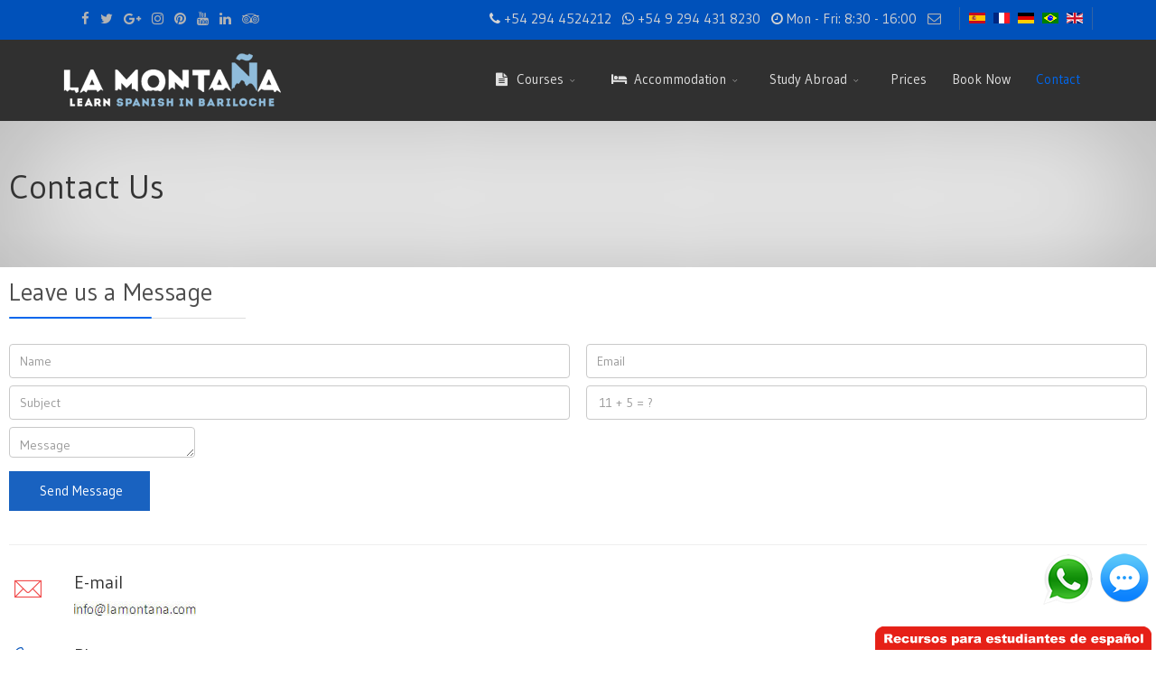

--- FILE ---
content_type: text/html; charset=utf-8
request_url: https://lamontana.com/learn-spanish-bariloche/contact
body_size: 6679
content:
<!DOCTYPE html>
<html xmlns="http://www.w3.org/1999/xhtml" xml:lang="en-gb" lang="en-gb" dir="ltr">
<head>
    <meta http-equiv="X-UA-Compatible" content="IE=edge">
    <meta name="viewport" content="width=device-width, initial-scale=1">
        <base href="https://lamontana.com/learn-spanish-bariloche/contact" />
	<meta http-equiv="content-type" content="text/html; charset=utf-8" />
	<meta name="generator" content="Joomla! - Open Source Content Management" />
	<title>Contact</title>
	<link href="https://lamontana.com/aprender-espanol-bariloche/contacto" rel="alternate" hreflang="es-ES" />
	<link href="https://lamontana.com/cours-espagnol-bariloche/contactez-nous" rel="alternate" hreflang="fr-FR" />
	<link href="https://lamontana.com/spanisch-lernen-bariloche/kontakt" rel="alternate" hreflang="de-DE" />
	<link href="https://lamontana.com/estudar-espanhol-bariloche-argentina/contato" rel="alternate" hreflang="pt-BR" />
	<link href="https://lamontana.com/learn-spanish-bariloche/contact" rel="alternate" hreflang="en-GB" />
	<link href="/templates/flex/images/favicon.ico" rel="shortcut icon" type="image/vnd.microsoft.icon" />
	<link href="https://lamontana.com/learn-spanish-bariloche/component/search/?Itemid=326&amp;format=opensearch" rel="search" title="Search Spanish in Bariloche" type="application/opensearchdescription+xml" />
	<link href="/index.php?option=com_ajax&plugin=arktypography&format=json" rel="stylesheet" type="text/css" />
	<link href="/components/com_sppagebuilder/assets/css/animate.min.css" rel="stylesheet" type="text/css" />
	<link href="/components/com_sppagebuilder/assets/css/sppagebuilder.css" rel="stylesheet" type="text/css" />
	<link href="//fonts.googleapis.com/css?family=Gudea:regular,italic,700&amp;subset=latin-ext" rel="stylesheet" type="text/css" />
	<link href="/templates/flex/css/bootstrap.min.css" rel="stylesheet" type="text/css" />
	<link href="/templates/flex/css/font-awesome.min.css" rel="stylesheet" type="text/css" />
	<link href="/templates/flex/css/legacy.css" rel="stylesheet" type="text/css" />
	<link href="/templates/flex/css/template.css" rel="stylesheet" type="text/css" />
	<link href="/templates/flex/css/presets/preset4.css" rel="stylesheet" type="text/css" class="preset" />
	<link href="/plugins/system/helix3/assets/css/pagebuilder.css" rel="stylesheet" type="text/css" />
	<link href="/templates/flex/css/frontend-edit.css" rel="stylesheet" type="text/css" />
	<link href="https://lamontana.com/media/editors/arkeditor/css/squeezebox.css" rel="stylesheet" type="text/css" />
	<style type="text/css">
body{font-family:Gudea, sans-serif; font-size:15px; font-weight:normal; }h1{font-family:Gudea, sans-serif; font-size:40px; font-weight:700; }h2{font-family:Gudea, sans-serif; font-size:33px; font-weight:normal; }h3{font-family:Gudea, sans-serif; font-size:27px; font-weight:normal; }h4{font-family:Gudea, sans-serif; font-size:23px; font-weight:normal; }h5{font-family:Gudea, sans-serif; font-size:20px; font-weight:normal; }h6{font-family:Gudea, sans-serif; font-size:17px; font-weight:normal; }.sp-megamenu-parent{font-family:Gudea, sans-serif; font-size:15px; font-weight:normal; }div#sp-top2>div>ul>li>i{color:#d4d4d4; font-weight:bold !important}
h2.sppb-pricing-price{font-size:30px !important}
.view-article  section#sp-main-body, .layout-blog section#sp-main-body{padding:50px !important;}#sp-top-bar{ background-color:#0051ba;color:#d4d4d4; }#sp-top-bar a{color:#b3b3b3;}#sp-header{ background-color:#303030;color:#f0f0f0; }#sp-header a{color:#e0e0e0;}#sp-header a:hover{color:#ffffff;}#sp-footer{ background-color:#363839;color:#b0b0b0; }#sp-footer a{color:#d6d6d6;}#sp-footer a:hover{color:#f0f0f0;}
	</style>
	<script src="/media/jui/js/jquery.min.js?90026c5a4a777e9ff2e91283001f62a9" type="text/javascript"></script>
	<script src="/media/jui/js/jquery-noconflict.js?90026c5a4a777e9ff2e91283001f62a9" type="text/javascript"></script>
	<script src="/media/jui/js/jquery-migrate.min.js?90026c5a4a777e9ff2e91283001f62a9" type="text/javascript"></script>
	<script src="/components/com_sppagebuilder/assets/js/sppagebuilder.js" type="text/javascript"></script>
	<script src="/templates/flex/js/bootstrap.min.js" type="text/javascript"></script>
	<script src="/templates/flex/js/jquery.sticky.js" type="text/javascript"></script>
	<script src="/templates/flex/js/modernizr.js" type="text/javascript"></script>
	<script src="/templates/flex/js/SmoothScroll.js" type="text/javascript"></script>
	<script src="/templates/flex/js/matchheight.js" type="text/javascript"></script>
	<script src="/templates/flex/js/jquery.easing.min.js" type="text/javascript"></script>
	<script src="/templates/flex/js/scrolling-nav.js" type="text/javascript"></script>
	<script src="/templates/flex/js/jquery.nav.js" type="text/javascript"></script>
	<script src="/templates/flex/js/vm-cart.js" type="text/javascript"></script>
	<script src="/templates/flex/js/main.js" type="text/javascript"></script>
	<script src="/templates/flex/js/frontend-edit.js" type="text/javascript"></script>
	<script src="https://lamontana.com/media/editors/arkeditor/js/jquery.easing.min.js" type="text/javascript"></script>
	<script src="https://lamontana.com/media/editors/arkeditor/js/squeezebox.min.js" type="text/javascript"></script>
	<script type="text/javascript">
(function()
				{
					if(typeof jQuery == 'undefined')
						return;
					
					jQuery(function($)
					{
						if($.fn.squeezeBox)
						{
							$( 'a.modal' ).squeezeBox({ parse: 'rel' });
				
							$( 'img.modal' ).each( function( i, el )
							{
								$(el).squeezeBox({
									handler: 'image',
									url: $( el ).attr( 'src' )
								});
							})
						}
						else if(typeof(SqueezeBox) !== 'undefined')
						{
							$( 'img.modal' ).each( function( i, el )
							{
								SqueezeBox.assign( el, 
								{
									handler: 'image',
									url: $( el ).attr( 'src' )
								});
							});
						}
						
						function jModalClose() 
						{
							if(typeof(SqueezeBox) == 'object')
								SqueezeBox.close();
							else
								ARK.squeezeBox.close();
						}
					
					});
				})();
	</script>
	<meta content="Contact" property="og:title" />
	<meta content="website" property="og:type"/>
	<meta content="https://lamontana.com/learn-spanish-bariloche/contact" property="og:url" />
	<link href="https://lamontana.com/learn-spanish-bariloche/contact" rel="alternate" hreflang="x-default" />

    <script>
  (function(i,s,o,g,r,a,m){i['GoogleAnalyticsObject']=r;i[r]=i[r]||function(){
  (i[r].q=i[r].q||[]).push(arguments)},i[r].l=1*new Date();a=s.createElement(o),
  m=s.getElementsByTagName(o)[0];a.async=1;a.src=g;m.parentNode.insertBefore(a,m)
  })(window,document,'script','https://www.google-analytics.com/analytics.js','ga');

  ga('create', 'UA-6647581-1', 'auto');
  ga('send', 'pageview');

</script>
</head>
<body class="site com-sppagebuilder view-page no-layout no-task itemid-326 en-gb ltr  sticky-header layout-fluid">
	        <!-- Preloader -->
        <div id="preloader">
            <div id="status"></div>
        </div>  
        <div class="body-innerwrapper">
        <section id="sp-top-bar"><div class="container"><div class="row"><div id="sp-top1" class="col-sm-3 col-md-3"><div class="sp-column "><div class="sp-module "><div class="sp-module-content">

<div class="custom"  >
	<a target="_blank" href="https://www.facebook.com/spanishinbariloche"><i class="fa fa-facebook"></i></a>&nbsp;&nbsp;<a target="_blank" href="https://twitter.com/LaMontanaBRC"><i class="fa fa-twitter"></i></a>&nbsp;&nbsp;<a target="_blank" href="https://g.page/spanishinbariloche?gm"><i class="fa fa-google-plus"></i></a>&nbsp;&nbsp;<a target="_blank" href="https://www.instagram.com/lamontanaspanish"><i class="fa fa-instagram"></i></a>&nbsp;&nbsp;<a target="_blank" href="http://pinterest.com/lamontanabrc/"><i class="fa fa-pinterest"></i></a>&nbsp;&nbsp;<a target="_blank" href="https://www.youtube.com/channel/UCVCfNo0O6F9UaOPcNSkDDFQ"><i class="fa fa-youtube"></i></a>&nbsp;&nbsp;<a target="_blank" href="https://www.linkedin.com/company/2767820"><i class="fa fa-linkedin"></i></a>&nbsp;&nbsp;<a target="_blank" href="https://www.tripadvisor.com.ar/Attraction_Review-g312848-d7023716-Reviews-La_Montana-San_Carlos_de_Bariloche_Province_of_Rio_Negro_Patagonia.html"><i class="fa fa-tripadvisor"></i></a></div>
</div></div></div></div><div id="sp-top2" class="col-sm-9 col-md-9"><div class="sp-column pull-right"><div class="sp-module "><div class="sp-module-content">

<div class="custom"  >
	<i class="fa fa-phone"></i> +54 294 4524212&nbsp;&nbsp;<i class="fa fa-whatsapp"></i> +54 9 294 431 8230&nbsp;&nbsp;<i class="fa fa-clock-o"></i> Mon - Fri: 8:30 - 16:00&nbsp;&nbsp;<a href="mailto:info@lamontana.com"><i class="fa fa-envelope-o"></i></a></div>
</div></div><div class="sp-module "><div class="sp-module-content"><div class="mod-languages">

	<ul class="lang-inline">
						<li class="" dir="ltr">
			<a href="/aprender-espanol-bariloche/contacto">
							
				                <img src="/media/mod_languages/images/es.gif" data-toggle="tooltip" data-placement="bottom" title="Spanish (español)" alt="Spanish (español)" />
                  
						</a>
			</li>
								<li class="" dir="ltr">
			<a href="/cours-espagnol-bariloche/contactez-nous">
							
				                <img src="/media/mod_languages/images/fr.gif" data-toggle="tooltip" data-placement="bottom" title="French (fr-FR)" alt="French (fr-FR)" />
                  
						</a>
			</li>
								<li class="" dir="ltr">
			<a href="/spanisch-lernen-bariloche/kontakt">
							
				                <img src="/media/mod_languages/images/de.gif" data-toggle="tooltip" data-placement="bottom" title="German (Germany-Switzerland-Austria)" alt="German (Germany-Switzerland-Austria)" />
                  
						</a>
			</li>
								<li class="" dir="ltr">
			<a href="/estudar-espanhol-bariloche-argentina/contato">
							
				                <img src="/media/mod_languages/images/pt_br.gif" data-toggle="tooltip" data-placement="bottom" title="Português Brasileiro (pt-BR)" alt="Português Brasileiro (pt-BR)" />
                  
						</a>
			</li>
								<li class="lang-active" dir="ltr">
			<a href="/learn-spanish-bariloche/contact">
							
				                <img src="/media/mod_languages/images/en.gif" data-toggle="tooltip" data-placement="bottom" title="English (UK)" alt="English (UK)" />
                  
						</a>
			</li>
				</ul>

</div>
</div></div></div></div></div></div></section><header id="sp-header" class="flex"><div class="container"><div class="row"><div id="sp-logo" class="col-xs-6 col-sm-3 col-md-3"><div class="sp-column logobckg"><a class="logo" href="/"><h1><img class="sp-default-logo hidden-xs" src="/images/logo.png" alt="Spanish in Bariloche"><img class="sp-retina-logo hidden-xs" src="/images/logo.png" alt="Spanish in Bariloche" width="250" height="74" /><img class="sp-default-logo visible-xs" src="/images/logo_ch.png" alt="Spanish in Bariloche"></h1></a></div></div><div id="sp-menu" class="col-xs-4 col-sm-9 col-md-9"><div class="sp-column flex">			<div class='sp-megamenu-wrapper'>
				<a id="offcanvas-toggler" class="visible-xs visible-sm" href="#"><i class="fa fa-bars"></i></a>
				<ul class="sp-megamenu-parent menu-fade-down-fade-up hidden-xs hidden-sm"><li class="sp-menu-item sp-has-child"><a  href="/learn-spanish-bariloche/courses"  ><i class="fa fa-file-text"></i> Courses</a><div class="sp-dropdown sp-dropdown-main sp-dropdown-mega sp-menu-right" style="width: 720px;"><div class="sp-dropdown-inner"><div class="row"><div class="col-sm-4"><ul class="sp-mega-group"><li class="sp-menu-item sp-has-child separator"><a class="sp-group-title" href="javascript:void(0);"  >Spanish Courses</a><ul class="sp-mega-group-child sp-dropdown-items"><li class="sp-menu-item"><a  href="/learn-spanish-bariloche/courses/spanish-courses/intensive"  >Intensive Spanish</a></li><li class="sp-menu-item"><a  href="/learn-spanish-bariloche/courses/spanish-courses/super-intensive"  >Super Intensive Spanish</a></li><li class="sp-menu-item"><a  href="/learn-spanish-bariloche/courses/spanish-courses/crash-course"  >Spanish Crash Course</a></li><li class="sp-menu-item"><a  href="/learn-spanish-bariloche/courses/spanish-courses/two-to-one"  >Two to one</a></li><li class="sp-menu-item"><a  href="/learn-spanish-bariloche/courses/spanish-courses/one-to-one"  >One to one</a></li><li class="sp-menu-item"><a  href="/learn-spanish-bariloche/courses/spanish-courses/online-courses"  >Online courses</a></li></ul></li></ul></div><div class="col-sm-4"><ul class="sp-mega-group"><li class="sp-menu-item sp-has-child separator"><a class="sp-group-title" href="javascript:void(0);"  >Special courses</a><ul class="sp-mega-group-child sp-dropdown-items"><li class="sp-menu-item"><a  href="/learn-spanish-bariloche/courses/special-courses/exam-preparation"  >Exam preparation </a></li><li class="sp-menu-item"><a  href="/learn-spanish-bariloche/courses/special-courses/medical-spanish"  >Medical Spanish</a></li><li class="sp-menu-item"><a  href="/learn-spanish-bariloche/courses/special-courses/business-spanish"  >Business Spanish</a></li><li class="sp-menu-item"><a  href="/learn-spanish-bariloche/courses/special-courses/cultural-spanish"  >Cultural Spanish</a></li><li class="sp-menu-item"><a  href="/learn-spanish-bariloche/courses/special-courses/multidestination-courses"  >Multidestination courses</a></li><li class="sp-menu-item"><a  href="/learn-spanish-bariloche/courses/special-courses/one-day-special-courses"  >One Day Special Courses</a></li></ul></li></ul></div><div class="col-sm-4"><ul class="sp-mega-group"><li class="sp-menu-item sp-has-child separator"><a class="sp-group-title" href="javascript:void(0);"  >Add ons</a><ul class="sp-mega-group-child sp-dropdown-items"><li class="sp-menu-item"><a  href="/learn-spanish-bariloche/courses/add-ons/spanish-for-families"  >Spanish for Families</a></li><li class="sp-menu-item"><a  href="/learn-spanish-bariloche/courses/add-ons/spanish-and-nature"  >Spanish and Nature</a></li><li class="sp-menu-item"><a  href="/learn-spanish-bariloche/courses/add-ons/spanish-and-ski"  >Spanish and Ski</a></li><li class="sp-menu-item"><a  href="/learn-spanish-bariloche/courses/add-ons/volunteer-programs"  >Volunteer Programs</a></li><li class="sp-menu-item"><a  href="/learn-spanish-bariloche/courses/add-ons/internships"  >Internships</a></li><li class="sp-menu-item"><a  href="/learn-spanish-bariloche/courses/add-ons/university-credits"  >University Credits</a></li></ul></li></ul></div></div></div></div></li><li class="sp-menu-item sp-has-child"><a  href="/learn-spanish-bariloche/accommodation"  ><i class="fa fa-bed"></i> Accommodation</a><div class="sp-dropdown sp-dropdown-main sp-menu-right" style="width: 240px;"><div class="sp-dropdown-inner"><ul class="sp-dropdown-items"><li class="sp-menu-item"><a  href="/learn-spanish-bariloche/accommodation/homestay"  >Homestay</a></li><li class="sp-menu-item"><a  href="/learn-spanish-bariloche/accommodation/hostel"  >Hostel</a></li></ul></div></div></li><li class="sp-menu-item sp-has-child"><a  href="http://lamontana.com/learn-spanish-bariloche/study-abroad/overview"  >Study Abroad</a><div class="sp-dropdown sp-dropdown-main sp-menu-right" style="width: 240px;"><div class="sp-dropdown-inner"><ul class="sp-dropdown-items"><li class="sp-menu-item"><a  href="/learn-spanish-bariloche/study-abroad/overview"  >Overview</a></li><li class="sp-menu-item"><a  href="/learn-spanish-bariloche/study-abroad/description"  >Description</a></li><li class="sp-menu-item"><a  href="/learn-spanish-bariloche/study-abroad/cost-funding"  >Cost &amp; Funding</a></li><li class="sp-menu-item"><a  href="https://docs.google.com/forms/d/e/1FAIpQLSfXFjnwxhHEU4YQFdP-GGV5HxPs9wopAcGRCZD88mNXuZtJ-Q/viewform"  >Apply Now</a></li></ul></div></div></li><li class="sp-menu-item"><a  href="/learn-spanish-bariloche/prices"  >Prices</a></li><li class="sp-menu-item"><a  href="/learn-spanish-bariloche/book-now"  >Book Now</a></li><li class="sp-menu-item current-item active"><a  href="/learn-spanish-bariloche/contact"  >Contact</a></li></ul>			</div>
		</div></div></div></div></header><section id="sp-title"><div class="row"><div id="sp-title" class="col-sm-12 col-md-12"><div class="sp-column "></div></div></div></section><section id="sp-main-body"><div class="row"><div id="sp-component" class="col-sm-12 col-md-12"><div class="sp-column "><div id="system-message-container">
	</div>

<div id="sp-page-builder" class="sp-page-builder  page-70">
		
	<div class="page-content">
		<section  class="sppb-section black-inset-shadow-30" style="padding:30px 10px;background-color:#f5f5f5;"><div class="sppb-container"><div class="sppb-row"><div class="sppb-col-sm-12"><div class="sppb-addon-container " style="" data-sppb-wow-duration="300ms"><div class="sppb-addon sppb-addon-text-block sppb-text-center "><h2 class="sppb-addon-title" style="margin-bottom:15px;font-size:37px;line-height:47px;">Contact Us</h2><div class="sppb-addon-content"></div></div><div class="sppb-empty-space  clearfix" style="margin-bottom:20px;"></div></div></div></div></div></section><section  class="sppb-section " style=""><div class="sppb-container"><div class="sppb-row"><div class="sppb-col-sm-12"><div class="sppb-addon-container " style="padding:10px;"><div class="sppb-addon sppb-addon-text-block sppb-text-left "><h3 class="sppb-addon-title" style="margin-top:0px;margin-bottom:0px;">Leave us a Message</h3><div class="sppb-addon-content"></div></div></div></div></div></div></section><section  class="sppb-section " style=""><div class="sppb-container"><div class="sppb-row"><div class="sppb-col-sm-6"><div class="sppb-addon-container  sppb-wow fadeIn" style="padding:10px;" data-sppb-wow-duration="300ms" data-sppb-wow-delay="250ms"><div class="sppb-addon sppb-addon-ajax-contact flex"><div class="sppb-addon-content"><form class="sppb-ajaxt-contact-form"><div class="sppb-form-group"><input type="text" name="name" class="sppb-form-control input-name" placeholder="Name" required="required"></div><div class="sppb-form-group"><input type="email" name="email" class="sppb-form-control input-email" placeholder="Email" required="required"></div><div class="sppb-form-group"><input type="text" name="subject" class="sppb-form-control input-subject" placeholder="Subject" required="required"></div><div class="sppb-form-group"><input type="text" name="captcha_question" class="sppb-form-control input-captcha" placeholder="11 + 5 = ?" required="required"></div><div class="sppb-form-group"><textarea type="text" name="message" rows="5" class="sppb-form-control input-message" placeholder="Message" required="required"></textarea></div><input type="hidden" name="recipient" value="aW5mb0BsYW1vbnRhbmEuY29t"><input type="hidden" name="captcha_answer" value="c74d97b01eae257e44aa9d5bade97baf"><button type="submit" class="sppb-btn sppb-btn-primary"><i class="fa"></i> Send Message</button></form><div style="display:none;margin-top:10px;" class="sppb-ajax-contact-status"></div></div></div><div class="sppb-empty-space  clearfix" style="margin-bottom:20px;"></div><div class="sppb-divider sppb-divider-border" style="margin-top:30px;margin-bottom:30px; border-bottom-color:#eeeeee;border-bottom-style:solid;border-bottom-width:1px;"></div><div class="sppb-addon sppb-addon-feature sppb-text-left "><div class="sppb-addon-content"><div class="sppb-media"><div class="pull-left"><div class="sppb-icon"><span style="display:inline-block;text-align:center;margin-top:-3px;padding:3px;color:#f04d4d;"><i class="pe pe-7s-mail" style="font-size:36px;width:36px;height:36px;line-height:36px;"></i></span></div></div><div class="sppb-media-body"><h5 class="sppb-feature-box-title sppb-media-heading" style="">E-mail</h5><div class="sppb-addon-text"><p><img src="/images/correo_bl.jpg" alt="" /></p>
<span style="border-radius: 2px; text-indent: 20px; width: auto; padding: 0px 4px 0px 0px; text-align: center; font: bold 11px/20px 'Helvetica Neue',Helvetica,sans-serif; color: #ffffff; background: #bd081c  no-repeat scroll 3px 50% / 14px 14px; position: absolute; opacity: 1; z-index: 8675309; display: none; cursor: pointer;">Guardar</span><span style="border-radius: 2px; text-indent: 20px; width: auto; padding: 0px 4px 0px 0px; text-align: center; font: bold 11px/20px 'Helvetica Neue',Helvetica,sans-serif; color: #ffffff; background: #bd081c  no-repeat scroll 3px 50% / 14px 14px; position: absolute; opacity: 1; z-index: 8675309; display: none; cursor: pointer;">Guardar</span></div></div></div></div></div><div class="sppb-empty-space  clearfix" style="margin-bottom:20px;"></div><div class="sppb-addon sppb-addon-feature sppb-text-left "><div class="sppb-addon-content"><div class="sppb-media"><div class="pull-left"><div class="sppb-icon"><span style="display:inline-block;text-align:center;margin-top:-3px;padding:3px;"><i class="pe pe-7s-call" style="font-size:36px;width:36px;height:36px;line-height:36px;"></i></span></div></div><div class="sppb-media-body"><h5 class="sppb-feature-box-title sppb-media-heading" style="">Phone</h5><div class="sppb-addon-text">+54 294 4524212</div></div></div></div></div><div class="sppb-empty-space  clearfix" style="margin-bottom:20px;"></div><div class="sppb-addon sppb-addon-feature sppb-text-left "><div class="sppb-addon-content"><div class="sppb-media"><div class="pull-left"><div class="sppb-icon"><span style="display:inline-block;text-align:center;margin-top:-3px;padding:3px;"><i class="fa fa-whatsapp" style="font-size:36px;width:36px;height:36px;line-height:36px;"></i></span></div></div><div class="sppb-media-body"><h5 class="sppb-feature-box-title sppb-media-heading" style="">Whatsapp</h5><div class="sppb-addon-text">+54 9 294 4318230</div></div></div></div></div></div></div><div class="sppb-col-sm-6"><div class="sppb-addon-container  sppb-wow fadeIn" style="padding:10px;" data-sppb-wow-duration="300ms" data-sppb-wow-delay="750ms"><div class="sppb-addon sppb-addon-raw-html "><div class="sppb-addon-content"><iframe src="https://www.google.com/maps/embed?pb=!1m14!1m8!1m3!1d12019.7428774098!2d-71.3067444!3d-41.1359292!3m2!1i1024!2i768!4f13.1!3m3!1m2!1s0x0%3A0x7e00494446613e6d!2sLa+Monta%C3%B1a+Spanish+School!5e0!3m2!1ses-419!2sar!4v1554481484711!5m2!1ses-419!2sar" width="400" height="300" frameborder="0" style="border:0" allowfullscreen></iframe></div></div><div class="sppb-empty-space  clearfix" style="margin-bottom:25px;"></div><div class="sppb-addon sppb-addon-feature sppb-text-left "><div class="sppb-addon-content"><div class="sppb-media"><div class="pull-left"><div class="sppb-icon"><span style="display:inline-block;text-align:center;margin-top:-3px;padding:3px;"><i class="pe pe-7s-compass" style="font-size:36px;width:36px;height:36px;line-height:36px;"></i></span></div></div><div class="sppb-media-body"><h5 class="sppb-feature-box-title sppb-media-heading" style="">Address</h5><div class="sppb-addon-text">Juramento 190<br />San Carlos de Bariloche<br />Zip code: R8400AUE<br />Argentina</div></div></div></div></div><div class="sppb-empty-space  clearfix" style="margin-bottom:20px;"></div><div class="sppb-addon sppb-addon-feature sppb-text-left "><div class="sppb-addon-content"><div class="sppb-media"><div class="pull-left"><div class="sppb-icon"><span style="display:inline-block;text-align:center;margin-top:-3px;padding:3px;color:#f04d4d;"><i class="pe pe-7s-timer" style="font-size:36px;width:36px;height:36px;line-height:36px;"></i></span></div></div><div class="sppb-media-body"><h5 class="sppb-feature-box-title sppb-media-heading" style="">School Hours</h5><div class="sppb-addon-text"><p>Monday-Friday: 08:30 - 16:00<br />Saturday-Sunday: closed</p></div></div></div></div></div></div></div></div></div></section>	</div>
</div>

</div></div></div></section><footer id="sp-footer"><div class="container"><div class="row"><div id="sp-footer1" class="col-sm-12 col-md-12"><div class="sp-column "><span class="sp-copyright"> © 2016 La Montana. All Rights Reserved. Realizado por <a href="http://ddw.com.ar">Marketing y Publicidad online</a></span></div></div></div></div></footer>
        <div class="offcanvas-menu">
            <a href="#" class="close-offcanvas"><i class="fa fa-remove"></i></a>
            <div class="offcanvas-inner">
                                    <div class="sp-module "><div class="sp-module-content"><div class="search flex-search">
	<form action="/learn-spanish-bariloche/contact" method="post">
		<input name="searchword" id="mod-search-searchword" maxlength="200"  class="inputbox search-query" type="text" size="20" placeholder="Search ..." />		<input type="hidden" name="task" value="search" />
		<input type="hidden" name="option" value="com_search" />
		<input type="hidden" name="Itemid" value="326" />
	</form>
</div>
</div></div><div class="sp-module _menu"><div class="sp-module-content"><ul class="nav menu mod-list">
<li class="item-108 deeper parent"><a href="/learn-spanish-bariloche/courses" >Courses</a><ul class="nav-child unstyled small"><li class="item-126 deeper parent"><span class="nav-header ">Spanish Courses</span>
<ul class="nav-child unstyled small"><li class="item-287"><a href="/learn-spanish-bariloche/courses/spanish-courses/intensive" >Intensive Spanish</a></li><li class="item-288"><a href="/learn-spanish-bariloche/courses/spanish-courses/super-intensive" >Super Intensive Spanish</a></li><li class="item-289"><a href="/learn-spanish-bariloche/courses/spanish-courses/crash-course" >Spanish Crash Course</a></li><li class="item-292"><a href="/learn-spanish-bariloche/courses/spanish-courses/two-to-one" >Two to one</a></li><li class="item-291"><a href="/learn-spanish-bariloche/courses/spanish-courses/one-to-one" >One to one</a></li><li class="item-331"><a href="/learn-spanish-bariloche/courses/spanish-courses/online-courses" >Online courses</a></li></ul></li><li class="item-127 deeper parent"><span class="nav-header ">Special courses</span>
<ul class="nav-child unstyled small"><li class="item-295"><a href="/learn-spanish-bariloche/courses/special-courses/exam-preparation" >Exam preparation </a></li><li class="item-296"><a href="/learn-spanish-bariloche/courses/special-courses/medical-spanish" >Medical Spanish</a></li><li class="item-297"><a href="/learn-spanish-bariloche/courses/special-courses/business-spanish" >Business Spanish</a></li><li class="item-298"><a href="/learn-spanish-bariloche/courses/special-courses/cultural-spanish" >Cultural Spanish</a></li><li class="item-338"><a href="/learn-spanish-bariloche/courses/special-courses/multidestination-courses" >Multidestination courses</a></li><li class="item-339"><a href="/learn-spanish-bariloche/courses/special-courses/one-day-special-courses" >One Day Special Courses</a></li></ul></li><li class="item-131 deeper parent"><span class="nav-header ">Add ons</span>
<ul class="nav-child unstyled small"><li class="item-299"><a href="/learn-spanish-bariloche/courses/add-ons/spanish-for-families" >Spanish for Families</a></li><li class="item-300"><a href="/learn-spanish-bariloche/courses/add-ons/spanish-and-nature" >Spanish and Nature</a></li><li class="item-301"><a href="/learn-spanish-bariloche/courses/add-ons/spanish-and-ski" >Spanish and Ski</a></li><li class="item-325"><a href="/learn-spanish-bariloche/courses/add-ons/volunteer-programs" >Volunteer Programs</a></li><li class="item-302"><a href="/learn-spanish-bariloche/courses/add-ons/internships" >Internships</a></li><li class="item-334"><a href="/learn-spanish-bariloche/courses/add-ons/university-credits" >University Credits</a></li></ul></li></ul></li><li class="item-307 deeper parent"><a href="/learn-spanish-bariloche/accommodation" >Accommodation</a><ul class="nav-child unstyled small"><li class="item-305"><a href="/learn-spanish-bariloche/accommodation/homestay" >Homestay</a></li><li class="item-306"><a href="/learn-spanish-bariloche/accommodation/hostel" >Hostel</a></li></ul></li><li class="item-635 deeper parent"><a href="http://lamontana.com/learn-spanish-bariloche/study-abroad/overview" >Study Abroad</a><ul class="nav-child unstyled small"><li class="item-636"><a href="/learn-spanish-bariloche/study-abroad/overview" >Overview</a></li><li class="item-637"><a href="/learn-spanish-bariloche/study-abroad/description" >Description</a></li><li class="item-638"><a href="/learn-spanish-bariloche/study-abroad/cost-funding" >Cost &amp; Funding</a></li><li class="item-639"><a href="https://docs.google.com/forms/d/e/1FAIpQLSfXFjnwxhHEU4YQFdP-GGV5HxPs9wopAcGRCZD88mNXuZtJ-Q/viewform" >Apply Now</a></li></ul></li><li class="item-332"><a href="/learn-spanish-bariloche/prices" >Prices</a></li><li class="item-311"><a href="/learn-spanish-bariloche/book-now" >Book Now</a></li><li class="item-326 current active"><a href="/learn-spanish-bariloche/contact" >Contact</a></li></ul>
</div></div>
                            </div>
        </div>
    </div>
        

<div class="custom"  >
	<!-- Go to www.addthis.com/dashboard to customize your tools -->
<script type="text/javascript" src="//s7.addthis.com/js/300/addthis_widget.js#pubid=ra-577c39e5c2035544"></script></div>


<div class="custom"  >
	<style>@media screen and (max-width:767px) {#whatsapp{bottom:25px !important;right:150px !important}
#imessage{bottom:25px !important;position:fixed;right:90px !important;left:auto;margin:0}}

#recursos{bottom:0px;position:fixed;right:5px;left:auto;margin:0}
#whatsapp{bottom:50px;position:fixed;right:70px;left:auto;margin:0}
#imessage{bottom:50px;position:fixed;right:5px;left:auto;margin:0}
#whatsapp a{text-decoration:none;display:block}
#whatsapp a:hover{cursor:pointer;text-decoration:none}
#whatsapp span{display:block;-webkit-transition:all 1s ease 0s;-moz-transition:all 1s ease 0s;-o-transition:all 1s ease 0s;transition:all 1s ease 0s;}
#whatsapp span:hover{opacity:.8;filter:alpha(opacity=80)}</style>
<p id="whatsapp"><a id="whatsapp" href="https://api.whatsapp.com/send?phone=5492944318230" target="_blank"><span><img src="/images/whatsapp.png" /></span></a><a id="imessage" href="imessage://5492944318230" target="_blank"><span><img src="/images/imessage.png" /></span></a></p>
<a id="recursos" href="https://www.lamontana.com/learn-spanish-bariloche/recursos-para-estudiantes-de-espanol" target="_blank"><span><img src="/images/recursos.png" /></span></a></div>

</body>
</html>

--- FILE ---
content_type: text/css
request_url: https://lamontana.com/templates/flex/css/presets/preset4.css
body_size: 44161
content:
.form-control {
  display: block;
  height: 34px;
  padding: 6px 12px;
  font-size: 14px;
  line-height: 1.428571429;
  color: #555555;
  background-color: #fff;
  background-image: none;
  border: 1px solid #ccc;
  border-radius: 4px;
  -webkit-box-shadow: inset 0 1px 1px rgba(0,0,0,0.075);
  box-shadow: inset 0 1px 1px rgba(0,0,0,0.075);
  -webkit-transition: border-color ease-in-out .15s, box-shadow ease-in-out .15s;
  -o-transition: border-color ease-in-out .15s, box-shadow ease-in-out .15s;
  transition: border-color ease-in-out .15s, box-shadow ease-in-out .15s;
}
.form-control:focus {
  border-color: #66afe9;
  outline: 0;
  -webkit-box-shadow: inset 0 1px 1px rgba(0,0,0,.075), 0 0 8px rgba(102,175,233,0.6);
  box-shadow: inset 0 1px 1px rgba(0,0,0,.075), 0 0 8px rgba(102,175,233,0.6);
}
.form-control::-moz-placeholder {
  color: #999;
  opacity: 1;
}
.form-control:-ms-input-placeholder {
  color: #999;
}
.form-control::-webkit-input-placeholder {
  color: #999;
}
.form-control[disabled],
.form-control[readonly],
fieldset[disabled] .form-control {
  cursor: not-allowed;
  background-color: #eeeeee;
  opacity: 1;
}
textarea.form-control {
  height: auto;
}
.major_color_bckg-100 {
  background-color: #0051ba;
}
.major_color_bckg-90 {
  background-color: rgba(0,81,186,0.9);
}
.major_color_bckg-80 {
  background-color: rgba(0,81,186,0.8);
}
.major_color_bckg-70 {
  background-color: rgba(0,81,186,0.7);
}
.major_color_bckg-60 {
  background-color: rgba(0,81,186,0.6);
}
.major_color_bckg-50 {
  background-color: rgba(0,81,186,0.5);
}
.major_color_bckg-40 {
  background-color: rgba(0,81,186,0.4);
}
.major_color_bckg-30 {
  background-color: rgba(0,81,186,0.3);
}
.major_color_bckg-20 {
  background-color: rgba(0,81,186,0.2);
}
.major_color_bckg-10 {
  background-color: rgba(0,81,186,0.1);
}
.black_bckg-90 {
  background-color: rgba(0,0,0,0.9);
}
.black_bckg-80 {
  background-color: rgba(0,0,0,0.8);
}
.black_bckg-70 {
  background-color: rgba(0,0,0,0.7);
}
.black_bckg-60 {
  background-color: rgba(0,0,0,0.6);
}
.black_bckg-50 {
  background-color: rgba(0,0,0,0.5);
}
.black_bckg-40 {
  background-color: rgba(0,0,0,0.4);
}
.black_bckg-30 {
  background-color: rgba(0,0,0,0.3);
}
.black_bckg-20 {
  background-color: rgba(0,0,0,0.2);
}
.black_bckg-10 {
  background-color: rgba(0,0,0,0.1);
}
.white_bckg-90 {
  background-color: rgba(255,255,255,0.9);
}
.white_bckg-80 {
  background-color: rgba(255,255,255,0.8);
}
.white_bckg-70 {
  background-color: rgba(255,255,255,0.7);
}
.white_bckg-60 {
  background-color: rgba(255,255,255,0.6);
}
.white_bckg-50 {
  background-color: rgba(255,255,255,0.5);
}
.white_bckg-40 {
  background-color: rgba(255,255,255,0.4);
}
.white_bckg-30 {
  background-color: rgba(255,255,255,0.3);
}
.white_bckg-20 {
  background-color: rgba(255,255,255,0.2);
}
.white_bckg-10 {
  background-color: rgba(255,255,255,0.1);
}
.black-inset-shadow-50 {
  box-shadow: inset 0 0 150px rgba(0,0,0,0.5);
}
.black-inset-shadow-40 {
  box-shadow: inset 0 0 150px rgba(0,0,0,0.4);
}
.black-inset-shadow-30 {
  box-shadow: inset 0 0 150px rgba(0,0,0,0.3);
}
.black-inset-shadow-20 {
  box-shadow: inset 0 0 150px rgba(0,0,0,0.2);
}
.black-inset-shadow-10 {
  box-shadow: inset 0 0 150px rgba(0,0,0,0.1);
}
.white-inset-shadow-50 {
  box-shadow: inset 0 0 150px rgba(255,255,255,0.5);
}
.white-inset-shadow-40 {
  box-shadow: inset 0 0 150px rgba(255,255,255,0.4);
}
.white-inset-shadow-30 {
  box-shadow: inset 0 0 150px rgba(255,255,255,0.3);
}
.white-inset-shadow-20 {
  box-shadow: inset 0 0 150px rgba(255,255,255,0.2);
}
.white-inset-shadow-10 {
  box-shadow: inset 0 0 150px rgba(255,255,255,0.1);
}
.major_color {
  color: #0051ba;
}
.transparent {
  background: transparent;
}
.view-profile .profile .btn-toolbar .btn,
.view-profile button {
  background-color: #0051ba;
  color: #fff;
}
a {
  color: #0051ba;
}
a:hover,
a:focus {
  color: #003b87;
}
.article-info >dt >i,
.article-info >dt >span.fa,
.article-info >dd >i,
.article-info >dd >span.fa {
  color: #0067ed;
}
.article-info >dt .voting-symbol span.star,
.article-info >dd .voting-symbol span.star {
  color: #0067ed;
}
.article-info >dt .sp-rating span.star:hover:before,
.article-info >dt .sp-rating span.star:hover ~ span.star:before,
.article-info >dd .sp-rating span.star:hover:before,
.article-info >dd .sp-rating span.star:hover ~ span.star:before {
  color: #0046a1;
}
.article-info >dt .ajax-loader:before,
.article-info >dd .ajax-loader:before {
  color: #003b87;
}
.sp-megamenu-parent >li.current-item.active>a,
.sp-megamenu-parent >li.sp-has-child.active>a {
  color: #0067ed !important;
}
.sp-megamenu-parent .sp-dropdown li.sp-menu-item.sp-has-child.current-item active>a {
  background: rgba(10,10,10,0.3);
}
.sp-megamenu-parent .sp-dropdown li.sp-menu-item a:hover {
  background: #0051ba;
  border-radius: 3px;
}
.sp-megamenu-parent .sp-dropdown li.sp-menu-item.separator >a,
.sp-megamenu-parent .sp-dropdown li.sp-menu-item.separator >a:hover {
  border-bottom: 1px solid rgba(0,0,0,0.15);
  box-shadow: 0 1px 0px rgba(250,250,250,0.15);
}
#sp-header.onepage .sp-megamenu-parent .sp-dropdown .sp-dropdown-inner {
  background: #f7f7f7;
  background: rgba(255,255,255,0.9);
  box-shadow: 0 3px 5px 0 rgba(0,0,0,0.2);
}
#sp-header.onepage .sp-megamenu-parent li.active a {
  color: #0051ba;
  border-bottom: 2px solid #0051ba;
}
#sp-header.onepage .sp-megamenu-parent li.active:first-child >a.page-scroll {
  color: #0051ba;
  border-bottom: 2px solid #0051ba;
}
#sp-header.onepage .sp-megamenu-parent ul li a {
  border-bottom-width: 0px !important;
  border-right: 2px solid transparent;
  border-radius: 0 !important;
}
#sp-header.onepage .sp-megamenu-parent ul li a:hover {
  color: #0051ba;
  background: transparent;
}
#sp-header.onepage .sp-megamenu-parent ul li.active a {
  border-right: 2px solid #0051ba;
}
#sp-header.onepage.menu-fixed-out li.active:first-child >a.page-scroll {
  border-bottom: 2px solid #0051ba;
}
#sp-header.onepage.menu-fixed li:first-child >a.page-scroll {
  border-bottom: none;
}
#sp-header.dark {
  z-index: 7;
  position: absolute;
  min-height: 0px;
  height: 0px;
  width: 100%;
}
#sp-header.dark:before {
  width: 100%;
  position: absolute;
  content: " ";
  min-height: 90px;
  height: 90px;
  background-color: rgba(34,34,34,0.6);
  box-shadow: 0 2px 5px rgba(0,0,0,0.07);
}
#sp-header.dark .sp-megamenu-parent li.sp-menu-item a {
  color: #fff;
  background: transparent;
  text-shadow: 1px 1px 2px rgba(34,34,34,0.6);
}
#sp-header.dark .sp-megamenu-parent li.sp-menu-item.active a {
  color: #2182ff !important;
}
header[class*="white"]:before {
  width: 100%;
  position: absolute;
  content: " ";
  min-height: 90px;
  height: 90px;
  background-color: rgba(255,255,255,0.77);
  box-shadow: 0 2px 5px rgba(0,0,0,0.1);
}
header[class*="white"] .sp-megamenu-parent .sp-dropdown .sp-dropdown-inner {
  background: #f7f7f7;
  background: rgba(255,255,255,0.9);
  box-shadow: 0 3px 6px rgba(0,0,0,0.13);
}
header[class*="white"] .sp-megamenu-parent .sp-dropdown li.sp-menu-item a:hover {
  color: #0051ba;
  background: transparent;
}
header[class*="white"] .sp-megamenu-parent .sp-dropdown li.sp-menu-item.current-item > a,
header[class*="white"] .sp-megamenu-parent .sp-dropdown li.sp-menu-item.current-item > a:hover,
header[class*="white"] .sp-megamenu-parent .sp-dropdown li.sp-menu-item.current-item > a > i {
  color: #fff;
  background: #0051ba;
  opacity: 1;
}
header[class*="white"] .sp-megamenu-parent .sp-dropdown li.sp-menu-item.separator >a.sp-group-title:hover {
  color: #0051ba;
}
header[class*="white"] #cart-menu .cd-cart i {
  color: #000000;
}
header[class*="white"] #cart-menu.shopping-menu-is-open .cd-cart >i {
  color: white;
}
header.default .sp-megamenu-parent .sp-dropdown .sp-dropdown-inner {
  background: #f7f7f7;
  background: rgba(255,255,255,0.97);
}
header.default .sp-megamenu-parent .sp-dropdown li.sp-menu-item a {
  color: #333;
}
header.default .sp-megamenu-parent .sp-dropdown li.sp-menu-item.sp-has-child.current-item active>a {
  background: rgba(10,10,10,0.3);
}
header.default .sp-megamenu-parent .sp-dropdown li.sp-menu-item.current-item>a {
  color: #fff;
  background: #0051ba;
}
header.default .sp-megamenu-parent .sp-dropdown li.sp-menu-item a:hover {
  color: #0051ba !important;
  background: transparent;
}
header.default .sp-megamenu-parent .sp-dropdown li.sp-menu-item.separator >a,
header.default .sp-megamenu-parent .sp-dropdown li.sp-menu-item.separator >a:hover {
  background: transparent;
  border-bottom: 1px solid rgba(0,0,0,0.15);
  box-shadow: 0 1px 0px rgba(250,250,250,0.15);
}
header.flex .sp-megamenu-parent .sp-dropdown .sp-dropdown-inner {
  background-color: #444;
  background-color: rgba(40,40,40,0.8);
  box-shadow: 0 3px 5px 0 rgba(0,0,0,0.2);
}
header.flex .sp-megamenu-parent .sp-dropdown li.sp-menu-item.sp-has-child.current-item active>a {
  background: rgba(10,10,10,0.3);
}
header.flex .sp-megamenu-parent .sp-dropdown li.sp-menu-item.current-item>a,
header.flex .sp-megamenu-parent .sp-dropdown li.sp-menu-item a:hover {
  color: #fff;
  background-color: #0051ba;
  background-color: rgba(0,81,186,0.8);
}
header.flex .sp-megamenu-parent .sp-dropdown li.sp-menu-item.current-item>a >i,
header.flex .sp-megamenu-parent .sp-dropdown li.sp-menu-item a:hover >i {
  opacity: 1;
}
header.flex .sp-megamenu-parent .sp-dropdown li.sp-menu-item.separator >a,
header.flex .sp-megamenu-parent .sp-dropdown li.sp-menu-item.separator >a:hover {
  background: transparent;
  border-bottom: 1px solid rgba(0,0,0,0.15);
  box-shadow: 0 1px 0px rgba(250,250,250,0.15);
}
header.centered .sp-megamenu-parent .sp-dropdown .sp-dropdown-inner,
header.addspace .sp-megamenu-parent .sp-dropdown .sp-dropdown-inner {
  background: #444;
  background: rgba(40,40,40,0.8);
  box-shadow: 0 3px 5px 0 rgba(0,0,0,0.2);
}
header.centered .sp-megamenu-parent .sp-dropdown li.sp-menu-item.sp-has-child.current-item active>a,
header.addspace .sp-megamenu-parent .sp-dropdown li.sp-menu-item.sp-has-child.current-item active>a {
  background: rgba(10,10,10,0.3);
}
header.centered .sp-megamenu-parent .sp-dropdown li.sp-menu-item.current-item>a,
header.centered .sp-megamenu-parent .sp-dropdown li.sp-menu-item a:hover,
header.addspace .sp-megamenu-parent .sp-dropdown li.sp-menu-item.current-item>a,
header.addspace .sp-megamenu-parent .sp-dropdown li.sp-menu-item a:hover {
  color: #fff;
  background-color: #0051ba;
  background-color: rgba(0,81,186,0.8);
}
header.centered .sp-megamenu-parent .sp-dropdown li.sp-menu-item.current-item>a >i,
header.centered .sp-megamenu-parent .sp-dropdown li.sp-menu-item a:hover >i,
header.addspace .sp-megamenu-parent .sp-dropdown li.sp-menu-item.current-item>a >i,
header.addspace .sp-megamenu-parent .sp-dropdown li.sp-menu-item a:hover >i {
  opacity: 1;
}
header.centered .sp-megamenu-parent .sp-dropdown li.sp-menu-item.separator >a,
header.centered .sp-megamenu-parent .sp-dropdown li.sp-menu-item.separator >a:hover,
header.addspace .sp-megamenu-parent .sp-dropdown li.sp-menu-item.separator >a,
header.addspace .sp-megamenu-parent .sp-dropdown li.sp-menu-item.separator >a:hover {
  background: transparent;
  opacity: 0.7;
  border-bottom: 1px solid rgba(0,0,0,0.15);
  box-shadow: 0 1px 0px rgba(250,250,250,0.15);
}
#sp-header.transparent .sp-megamenu-parent >li >a {
  color: #fff;
}
#sp-header.transparent #offcanvas-toggler > i {
  color: rgba(255,255,255,0.87);
}
#sp-header.transparent .sp-dropdown-inner {
  background-color: rgba(51,51,51,0.8);
}
#sp-header.transparent .sp-dropdown-inner li.sp-menu-item a {
  color: #ddd;
}
#sp-header.transparent .sp-dropdown-inner li.sp-menu-item.current-item>a,
#sp-header.transparent .sp-dropdown-inner li.sp-menu-item a:hover {
  color: #fff;
  background-color: #0051ba;
  background-color: rgba(0,81,186,0.77);
}
#sp-header.transparent .sp-dropdown-inner li.sp-menu-item.current-item>a >i,
#sp-header.transparent .sp-dropdown-inner li.sp-menu-item a:hover >i {
  opacity: 1;
}
#sp-header.transparent .sp-dropdown-inner li.sp-menu-item.separator >a:hover {
  color: #ddd;
  background: transparent;
}
#sp-header.transparent.white .sp-megamenu-parent >li >a {
  color: #fff;
}
#sp-header.transparent.white #offcanvas-toggler > i {
  color: rgba(255,255,255,0.87);
}
#sp-header.transparent.white .sp-dropdown-inner {
  background-color: rgba(51,51,51,0.8);
}
#sp-header.transparent.white .sp-dropdown-inner li.sp-menu-item a {
  color: #ddd;
}
#sp-header.transparent.white .sp-dropdown-inner li.sp-menu-item.current-item>a,
#sp-header.transparent.white .sp-dropdown-inner li.sp-menu-item a:hover {
  color: #fff;
  background-color: #0051ba;
  background-color: rgba(0,81,186,0.77);
}
#sp-header.transparent.white .sp-dropdown-inner li.sp-menu-item.current-item>a >i,
#sp-header.transparent.white .sp-dropdown-inner li.sp-menu-item a:hover >i {
  opacity: 1;
}
#sp-header.transparent.white .sp-dropdown-inner li.sp-menu-item.separator >a:hover {
  color: #ddd;
  background: transparent;
}
#sp-header.transparent.black .sp-dropdown-inner {
  background-color: rgba(51,51,51,0.8);
}
#sp-header.transparent.black .sp-dropdown-inner li.sp-menu-item a {
  color: #ddd;
}
#sp-header.transparent.black .sp-dropdown-inner li.sp-menu-item.current-item>a,
#sp-header.transparent.black .sp-dropdown-inner li.sp-menu-item a:hover {
  color: #fff;
  background-color: #0051ba;
  background-color: rgba(0,81,186,0.77);
}
#sp-header.transparent.black .sp-dropdown-inner li.sp-menu-item.current-item>a >i,
#sp-header.transparent.black .sp-dropdown-inner li.sp-menu-item a:hover >i {
  opacity: 1;
}
#sp-header.transparent.black .sp-dropdown-inner li.sp-menu-item.separator >a:hover {
  color: #ddd;
  background: transparent;
}
#sp-header.transparent.color .sp-megamenu-parent >li >a,
#sp-header.transparent.color #offcanvas-toggler >i {
  color: #fff;
}
#sp-header.transparent.color .sp-dropdown-inner {
  background-color: #0051ba;
  background-color: rgba(0,81,186,0.85);
  box-shadow: inset 0 -2px 0px rgba(34,34,34,0.12);
  border-bottom: 3px solid rgba(34,34,34,0.12);
}
#sp-header.transparent.color .sp-dropdown-inner li.sp-menu-item a {
  color: #fff;
}
#sp-header.transparent.color .sp-dropdown-inner li.sp-menu-item.current-item>a,
#sp-header.transparent.color .sp-dropdown-inner li.sp-menu-item a:hover {
  color: #fff;
  background-color: #00367d;
  background-color: rgba(34,34,34,0.3);
}
#sp-header.transparent.color .sp-dropdown-inner li.sp-menu-item.current-item>a >i,
#sp-header.transparent.color .sp-dropdown-inner li.sp-menu-item a:hover >i {
  opacity: 1;
}
#sp-header.transparent.color .sp-dropdown-inner li.sp-menu-item.separator >a:hover {
  color: #ddd;
  background: transparent;
}
#sp-header.transparent.color .sp-dropdown-inner .vm-menu .vm-title {
  color: #eee;
  border-top: 1px solid rgba(255,255,255,0.4);
}
#sp-header.transparent.color .sp-dropdown-inner .vm-menu ul.productdetails li {
  box-shadow: 0 1px 0px rgba(255,255,255,0.35);
}
#sp-header.transparent.color .sp-dropdown-inner .vm-menu ul.productdetails li a {
  color: #eee;
}
#sp-header.transparent.color .sp-dropdown-inner .vm-menu ul.productdetails li a:hover {
  color: #fff;
}
#sp-header.transparent.color .sp-dropdown-inner .vm-menu ul.productdetails li .PricesalesPrice {
  color: #549eff;
}
#sp-header.transparent.color .sp-dropdown-inner .vm-menu ul.productdetails:last-child li {
  padding: 15px 0 0;
  box-shadow: none;
}
#sp-header.transparent.color .sp-dropdown-inner .vm-menu ul.productdetails:last-child li .PricesalesPrice {
  margin: 10px auto 0;
}
.sticky-wrapper.is-sticky header.flex,
.sticky-wrapper.is-sticky header.centered,
.sticky-wrapper.is-sticky header.addspace {
  background-color: #393939;
  background-color: rgba(34,34,34,0.8) !important;
}
.sticky-wrapper.is-sticky header.flex #sp-menu .sp-column .sp-dropdown-inner,
.sticky-wrapper.is-sticky header.centered #sp-menu .sp-column .sp-dropdown-inner,
.sticky-wrapper.is-sticky header.addspace #sp-menu .sp-column .sp-dropdown-inner {
  background-color: rgba(34,34,34,0.85);
}
.sticky-wrapper.is-sticky header.onepage {
  background-color: #555;
  background-color: rgba(57,57,57,0.85);
}
.sticky-wrapper.is-sticky header.onepage #sp-menu .sp-column .sp-megamenu-parent > li > a {
  color: #fff;
}
.sticky-wrapper.is-sticky header.onepage #sp-menu .sp-column .sp-megamenu-parent > li.active a {
  color: #0773ff;
}
.sticky-wrapper.is-sticky header.onepage #sp-menu .sp-column .sp-megamenu-parent > li ul li.active a {
  color: #0773ff;
}
.sticky-wrapper.is-sticky header.onepage #sp-menu .sp-column .sp-dropdown-inner {
  background-color: rgba(34,34,34,0.75);
}
.sticky-wrapper.is-sticky header.onepage #sp-menu .sp-column .sp-dropdown-inner li.sp-menu-item a {
  color: #ddd;
  background: transparent;
}
.sticky-wrapper.is-sticky header.onepage #cart-menu .cd-cart i {
  color: #fff !important;
}
.sticky-wrapper.is-sticky header.onepage.white,
.sticky-wrapper.is-sticky header.onepage.transparent {
  background-color: #f5f5f5;
  background-color: rgba(255,255,255,0.77);
}
.sticky-wrapper.is-sticky header.onepage.white #sp-menu .sp-column .sp-megamenu-parent > li > a,
.sticky-wrapper.is-sticky header.onepage.transparent #sp-menu .sp-column .sp-megamenu-parent > li > a {
  color: #000000;
}
.sticky-wrapper.is-sticky header.onepage.white #sp-menu .sp-column .sp-megamenu-parent > li.active a,
.sticky-wrapper.is-sticky header.onepage.transparent #sp-menu .sp-column .sp-megamenu-parent > li.active a {
  color: #0051ba;
}
.sticky-wrapper.is-sticky header.onepage.white #sp-menu .sp-column .sp-megamenu-parent > li ul li.active a,
.sticky-wrapper.is-sticky header.onepage.transparent #sp-menu .sp-column .sp-megamenu-parent > li ul li.active a {
  color: #0051ba;
}
.sticky-wrapper.is-sticky header.onepage.white #sp-menu .sp-column .sp-dropdown-inner,
.sticky-wrapper.is-sticky header.onepage.transparent #sp-menu .sp-column .sp-dropdown-inner {
  background-color: #f7f7f7;
  background-color: rgba(255,255,255,0.77) !important;
  border-radius: 0 0 2px 3px;
}
.sticky-wrapper.is-sticky header.onepage.white #sp-menu .sp-column .sp-dropdown-inner li.sp-menu-item a,
.sticky-wrapper.is-sticky header.onepage.transparent #sp-menu .sp-column .sp-dropdown-inner li.sp-menu-item a {
  color: #000000;
  background: transparent;
}
.sticky-wrapper.is-sticky header.onepage.white #cart-menu .cd-cart i,
.sticky-wrapper.is-sticky header.onepage.transparent #cart-menu .cd-cart i {
  color: #000000 !important;
}
.sticky-wrapper.is-sticky header.transparent {
  background-color: #585858;
  background-color: rgba(51,51,51,0.7);
}
.sticky-wrapper.is-sticky header.transparent.white {
  background-color: #f5f5f5;
  background-color: rgba(255,255,255,0.77);
}
.sticky-wrapper.is-sticky header.transparent.white .sp-megamenu-parent > li > a {
  color: #1a1a1a;
}
.sticky-wrapper.is-sticky header.transparent.white .sp-megamenu-parent > li.current-item.active>a,
.sticky-wrapper.is-sticky header.transparent.white .sp-megamenu-parent > li.sp-has-child.active>a {
  color: #0051ba;
}
.sticky-wrapper.is-sticky header.transparent.white #offcanvas-toggler > i {
  color: #1a1a1a !important;
}
.sticky-wrapper.is-sticky header.transparent.black {
  background-color: #555;
  background-color: rgba(51,51,51,0.8);
}
.sticky-wrapper.is-sticky header.transparent.black .sp-megamenu-parent > li > a {
  color: #ddd;
}
.sticky-wrapper.is-sticky header.transparent.black .sp-megamenu-parent > li.current-item.active>a,
.sticky-wrapper.is-sticky header.transparent.black .sp-megamenu-parent > li.sp-has-child.active>a {
  color: #0067ed !important;
}
.sticky-wrapper.is-sticky header.transparent.color {
  background-color: #555;
  background-color: rgba(34,34,34,0.35);
  box-shadow: inset 0 35px 60px rgba(0,0,0,0.5) !important;
}
.sticky-wrapper.is-sticky header.transparent.color .sp-megamenu-parent > li > a {
  color: #fff;
}
.sticky-wrapper.is-sticky header.transparent.color .sp-megamenu-parent > li.current-item.active>a,
.sticky-wrapper.is-sticky header.transparent.color .sp-megamenu-parent > li.sp-has-child.active>a {
  color: #2182ff !important;
}
.sticky-wrapper.is-sticky header.transparent.color #offcanvas-toggler > i {
  color: #0051ba !important;
}
.sticky-wrapper.is-sticky header[class*="white"] {
  background-color: #f5f5f5;
  background-color: rgba(255,255,255,0.94);
  box-shadow: 0 2px 5px rgba(0,0,0,0.1);
}
.sticky-wrapper.is-sticky header[class*="white"] .sp-dropdown .sp-dropdown-inner {
  background-color: rgba(255,255,255,0.94);
  box-shadow: 0 2px 6px rgba(0,0,0,0.15), 0 -1px 0 rgba(255,255,255,0.87);
  border-radius: 0 0 3px 3px;
}
.sticky-wrapper.is-sticky header[class*="white"] .sp-megamenu-parent > li > a {
  color: #1a1a1a;
}
.sticky-wrapper.is-sticky header[class*="white"] .sp-megamenu-parent > li.current-item.active>a,
.sticky-wrapper.is-sticky header[class*="white"] .sp-megamenu-parent > li.sp-has-child.active>a {
  color: #0051ba;
}
.sticky-wrapper.is-sticky header[class*="white"] #cart-menu .cd-cart i {
  color: #000000;
}
.sticky-wrapper.is-sticky header[class*="white"] #cart-menu.shopping-menu-is-open .cd-cart >i {
  color: white;
}
.offcanvas-menu .sp-module-content ul li.current >a {
  color: #0051ba;
  font-weight: 500;
}
#offcanvas-toggler >i {
  color: #0051ba;
}
#offcanvas-toggler >i:hover {
  color: #2182ff;
}
.btn-primary,
.button,
.btn-readmore,
.sppb-btn-primary,
.vm-button-correct {
  border-color: #004db0;
  background-color: #0051ba;
  background-color: rgba(0,81,186,0.9);
  color: #fff;
}
.btn-primary:hover,
.btn-primary:focus,
.button:hover,
.button:focus,
.btn-readmore:hover,
.btn-readmore:focus,
.sppb-btn-primary:hover,
.sppb-btn-primary:focus,
.vm-button-correct:hover,
.vm-button-correct:focus {
  border-color: #00306e;
  background-color: #0048a6;
  color: #fff;
}
.sppb-btn-default {
  background-color: rgba(255,255,255,0.75);
  border-color: #666666;
  color: #666666;
}
.sppb-btn-default:hover,
.sppb-btn-default:focus {
  background-color: rgba(255,255,255,0.95);
  border-color: #0051ba;
  color: #0051ba;
}
.btn-link,
.sppb-btn-link {
  color: #0067ed;
}
.btn-link:hover,
.btn-link:focus,
.sppb-btn-link:hover,
.sppb-btn-link:focus {
  color: #0051ba;
  text-decoration: none;
}
.btn-readmore {
  color: #fff;
}
.btn-readmore:hover,
.btn-readmore:focus {
  color: #fff;
}
.btn-dark,
.sppb-btn-dark {
  color: #fff;
  border-color: #4d4d4d;
  background-color: #545454;
  background-color: rgba(51,51,51,0.72);
}
.btn-dark:hover,
.btn-dark:focus,
.sppb-btn-dark:hover,
.sppb-btn-dark:focus {
  color: #eee;
  border-color: #333333;
  background-color: #424242;
  background-color: rgba(51,51,51,0.87);
}
.btn-light,
.sppb-btn-light {
  color: #f5f5f5;
  border-color: #f5f5f5;
  border-color: rgba(255,255,255,0.77);
  background-color: rgba(255,255,255,0.05);
}
.btn-light:hover,
.btn-light:focus,
.sppb-btn-light:hover,
.sppb-btn-light:focus {
  border-color: #fff;
  color: #fff;
  background-color: rgba(255,255,255,0.15);
}
.btn-flex,
.sppb-btn-flex {
  color: #fff;
  border-color: #2182ff;
  background-color: rgba(255,255,255,0.25);
  box-shadow: 0 2px 5px rgba(0,0,0,0.15);
}
.btn-flex:hover,
.btn-flex:focus,
.sppb-btn-flex:hover,
.sppb-btn-flex:focus {
  border-color: #0773ff;
  color: #fff;
  background-color: rgba(0,81,186,0.7);
}
.light >i {
  color: #3b90ff;
}
.light:hover i {
  color: #549eff;
}
ul.social-icons >li a:hover,
ul.social-icons >li a:hover > i {
  -webkit-transition: all 300ms;
  transition: all 300ms;
  color: #549eff;
}
.ap-login a i.pe,
.ap-signin a i.pe {
  color: #2182ff;
}
#sp-top-bar ul.social-icons >li a:hover,
#sp-top-bar ul.social-icons >li a:hover > i {
  -webkit-transition: all 300ms;
  transition: all 300ms;
  color: #005cd4;
}
#sp-top-bar.onepage {
  box-shadow: inset 0 1px 0px rgba(0,0,0,0.05), inset 0 -1px 0px rgba(0,0,0,0.1);
}
#sp-top-bar.onepage .sp-contact-info li i {
  color: #00367d;
}
#sp-top-bar.onepage .ap-login a i.pe,
#sp-top-bar.onepage .ap-signin a i.pe {
  color: #00367d;
}
.sp-contact-info li a:hover {
  color: #0773ff;
}
.sp-contact-info li i {
  color: #0773ff;
}
.sp-page-title-no-img {
  background: #0051ba;
}
.layout-boxed .body-innerwrapper {
  background: #0051ba;
}
ol.breadcrumb li a:hover {
  color: #3b90ff;
}
.sp-module ul >li >a,
.sppb-addon-module ul >li >a {
  color: #1a1a1a;
}
.sp-module ul >li >a:hover,
.sppb-addon-module ul >li >a:hover {
  color: #0051ba;
}
.sp-module.white .sppb-addon-content ol >span,
.sppb-addon-module.white .sppb-addon-content ol >span {
  color: #e2e2e2;
}
.sp-module.white .sppb-addon-content ol li,
.sppb-addon-module.white .sppb-addon-content ol li {
  color: #e2e2e2;
}
.sp-module.white .sppb-addon-content ol li a,
.sppb-addon-module.white .sppb-addon-content ol li a {
  color: #fff;
}
.sp-module.white .sppb-addon-content ol li a:hover,
.sppb-addon-module.white .sppb-addon-content ol li a:hover {
  color: #3b90ff;
}
.sp-module.dark ul >li >span >a,
.sppb-addon-module.dark ul >li >span >a {
  color: #005cd4;
}
.sp-module.dark ul >li >span >a:hover,
.sppb-addon-module.dark ul >li >span >a:hover {
  color: #2182ff;
}
.sp-module.dark ul >li >a,
.sppb-addon-module.dark ul >li >a {
  color: #0067ed;
}
.sp-module.dark ul >li >a:hover,
.sppb-addon-module.dark ul >li >a:hover {
  color: #3b90ff;
}
.sp-module .latestnews >div >a,
.sppb-addon-module .latestnews >div >a {
  color: #000000;
}
.sp-module .latestnews >div >a:hover,
.sppb-addon-module .latestnews >div >a:hover {
  color: #0051ba;
}
.sp-module ul.category-module >li >a >div.related-date,
.sp-module .relateditems >li >a >div.related-date,
.sppb-addon-module ul.category-module >li >a >div.related-date,
.sppb-addon-module .relateditems >li >a >div.related-date {
  color: #999999;
}
.sp-module ul.category-module >li >a >div.related-date >i,
.sp-module .relateditems >li >a >div.related-date >i,
.sppb-addon-module ul.category-module >li >a >div.related-date >i,
.sppb-addon-module .relateditems >li >a >div.related-date >i {
  color: #2182ff;
}
.sp-module ul.category-module >li span,
.sp-module ul.category-module >li p,
.sp-module .relateditems >li span,
.sp-module .relateditems >li p,
.sppb-addon-module ul.category-module >li span,
.sppb-addon-module ul.category-module >li p,
.sppb-addon-module .relateditems >li span,
.sppb-addon-module .relateditems >li p {
  color: #999999;
}
.sp-module ul.category-module >li span >i,
.sp-module ul.category-module >li p >i,
.sp-module .relateditems >li span >i,
.sp-module .relateditems >li p >i,
.sppb-addon-module ul.category-module >li span >i,
.sppb-addon-module ul.category-module >li p >i,
.sppb-addon-module .relateditems >li span >i,
.sppb-addon-module .relateditems >li p >i {
  color: #2182ff;
}
.sp-module .tagscloud .tag-name,
.sppb-addon-module .tagscloud .tag-name {
  color: #666666;
}
.sp-module .tagscloud .tag-name:hover,
.sppb-addon-module .tagscloud .tag-name:hover {
  background: #005cd4;
  border-color: #0051ba;
  color: #fff;
}
.tag-category ul.category li h3 >a {
  color: #595959;
}
.tag-category ul.category li h3 >a:hover {
  color: #0051ba;
}
.tags >span >i {
  color: #c4c4c4;
}
.tags:hover >span >i {
  color: #919191;
}
.sp-simpleportfolio .sp-simpleportfolio-filter > ul.simple > li > a {
  color: #1a1a1a;
}
.sp-simpleportfolio .sp-simpleportfolio-filter > ul.simple > li > a:hover {
  color: #0051ba;
}
.sp-simpleportfolio .sp-simpleportfolio-filter > ul.simple > li.active > a {
  color: #0051ba;
}
.sp-simpleportfolio .sp-simpleportfolio-filter > ul.simple > li.active > a:hover {
  color: #0051ba;
}
.sp-simpleportfolio .sp-simpleportfolio-filter > ul.simple > li span.simple-divider {
  color: #6eadff;
}
.sp-simpleportfolio .sp-simpleportfolio-filter > ul.flex > li.active > a,
#mod-sp-simpleportfolio .sp-simpleportfolio-filter > ul.flex > li.active > a {
  background: #0051ba;
}
.sp-simpleportfolio .sp-simpleportfolio-filter > ul.flex > li > a:hover,
#mod-sp-simpleportfolio .sp-simpleportfolio-filter > ul.flex > li > a:hover {
  background: #0051ba;
}
.sp-simpleportfolio .sp-simpleportfolio-item .sp-simpleportfolio-btns a,
#mod-sp-simpleportfolio .sp-simpleportfolio-item .sp-simpleportfolio-btns a {
  background-color: #0051ba;
  background-color: rgba(0,81,186,0.8);
}
.sp-simpleportfolio .sp-simpleportfolio-item .sp-simpleportfolio-btns a:hover,
#mod-sp-simpleportfolio .sp-simpleportfolio-item .sp-simpleportfolio-btns a:hover {
  background-color: #0051ba;
  box-shadow: 0 1px 3px rgba(0,0,0,0.3);
}
.sp-simpleportfolio .sp-simpleportfolio-meta .sp-module:hover h3 > i.fa {
  color: #0051ba;
}
.sp-simpleportfolio-info .sp-simpleportfolio-tags i.fa {
  color: #0067ed;
}
input[type="text"]:focus {
  border: 1px solid #0051ba;
}
.search input#mod-search-searchword:focus,
.search input#search-searchword:focus,
.search input#mod_virtuemart_search:focus {
  border: 1px solid #0051ba;
}
.search:before {
  color: #0067ed;
}
.search:hover:before,
.search:focus:before,
.search:active:before {
  color: #1a1a1a;
}
.search .btn-toolbar button {
  background: #0051ba;
}
.post-format {
  background-color: #0051ba;
  background-color: rgba(0,81,186,0.9);
}
.entry-link,
.entry-quote {
  background-color: #0051ba;
  background-color: rgba(0,81,186,0.9);
}
blockquote {
  border-color: #0051ba;
}
#sp-footer {
  background: #0051ba;
}
.sp-comingsoon body {
  background-color: #0046a1;
}
.sp-comingsoon body #sp-comingsoon ul.social-icons >li a:hover,
.sp-comingsoon body #sp-comingsoon ul.social-icons >li a:hover i {
  color: #fff;
}
.sp-comingsoon body.with-bckg-img a.logo {
  background: rgba(20,20,20,0.45);
}
.sp-comingsoon body.with-bckg-img .days .number,
.sp-comingsoon body.with-bckg-img .hours .number,
.sp-comingsoon body.with-bckg-img .seconds .number,
.sp-comingsoon body.with-bckg-img .minutes .number {
  border: 1px solid rgba(255,255,255,0.5);
  background-color: rgba(0,0,0,0.2);
}
.sp-comingsoon body.with-bckg-img .social-icons {
  background-color: rgba(0,0,0,0.2);
}
.pagination>li>a,
.pagination>li>span {
  color: #000000;
}
.pagination>li>a:hover,
.pagination>li>a:focus,
.pagination>li>span:hover,
.pagination>li>span:focus {
  color: #000000;
}
.pagination>.active>a,
.pagination>.active>span {
  border-color: #0051ba;
  background-color: #0051ba;
}
.pagination>.active>a:hover,
.pagination>.active>a:focus,
.pagination>.active>span:hover,
.pagination>.active>span:focus {
  border-color: #0051ba;
  background-color: #0051ba;
}
.sppb-addon h3.sppb-addon-title {
  color: #4d4d4d;
}
.sppb-addon h3.sppb-addon-title:after {
  background: #0067ed;
}
.sppb-panel-default .sppb-panel-heading .sppb-panel-title >i {
  color: #999999;
}
.sppb-panel-default .sppb-panel-heading.active,
.sppb-panel-default .sppb-panel-heading.active:before {
  color: #0051ba;
}
.sppb-panel-default .sppb-panel-heading.active .sppb-panel-title,
.sppb-panel-default .sppb-panel-heading.active:before .sppb-panel-title {
  color: #0051ba;
}
.sppb-panel-default .sppb-panel-heading.active .sppb-panel-title >i,
.sppb-panel-default .sppb-panel-heading.active:before .sppb-panel-title >i {
  color: #0067ed;
}
.sppb-panel-primary {
  border: none;
}
.sppb-panel-primary >.sppb-panel-heading {
  background-color: #0051ba;
}
.sppb-panel-flex >.sppb-panel-heading .sppb-panel-title >i {
  color: #999999;
}
.sppb-panel-flex >.sppb-panel-heading:after {
  color: #b3b3b3;
}
.sppb-panel-flex >.sppb-panel-heading.active {
  border-bottom: 1px solid #0051ba;
}
.sppb-panel-flex >.sppb-panel-heading.active:after {
  color: #0051ba;
}
.sppb-panel-flex >.sppb-panel-heading.active .sppb-panel-title >i {
  color: #0051ba;
}
.sppb-panel-flex >.sppb-panel-heading +.sppb-panel-collapse > .sppb-panel-body {
  border-bottom: 1px solid #0051ba;
}
.entry-header h2 a {
  color: #333333;
}
.entry-header h2 a:hover,
.entry-header h2 a:focus {
  color: #0051ba;
}
.entry-header h2 .divider {
  background: #0067ed;
}
.entry-header h2 .divider:after {
  background: #e6e6e6;
}
.html-style span {
  background: #0063e3;
}
ul.site-list li {
  color: #333333;
}
ul.site-list li i {
  color: #0063e3;
}
.bullets .li-circle {
  color: #0051ba;
}
.dropcaps .naked-drop span {
  color: #0051ba;
}
.dropcaps .full-drop span {
  background: #0051ba;
}
.sp-module .sp-module-title {
  color: #4d4d4d;
}
.sp-module .sp-module-title .divider {
  background: #0067ed;
}
.sp-module .divider {
  background: #e6e6e6;
}
.cd-pagination li.active >a {
  background-color: #0051ba;
  color: #fff;
}
.cd-pagination a {
  background-color: #f9f9f9;
}
.cd-pagination a:hover,
.cd-pagination a:focus {
  background-color: #0051ba;
  color: #fff;
}
.cd-pagination a:active {
  background-color: #002554;
}
.sppb-addon-single-image .sppb-addon-content a .overlay >i:before {
  background-color: rgba(0,81,186,0.8);
}
.sppb-addon-single-image .sppb-addon-content a .overlay:after {
  background-color: rgba(51,51,51,0.25);
  box-shadow: inset 0 0 50px rgba(51,51,51,0.9);
}
.sppb-progress-bar-default {
  background-color: #0051ba;
}
.flex .sppb-tab .sppb-nav-tabs >li.active >a {
  border-top-color: #0067ed;
}
.flex .sppb-tab .sppb-nav-tabs >li.active >a:hover,
.flex .sppb-tab .sppb-nav-tabs >li.active >a:focus {
  border-top-color: #0067ed;
}
.sppb-nav-pills >li >a {
  color: #333333;
  background: transparent !important;
}
.sppb-nav-pills >li >a >i {
  color: #666666;
}
.sppb-nav-pills >li >a:hover >i,
.sppb-nav-pills >li >a:focus >i {
  color: #333333;
}
.sppb-nav-pills >li.active >a {
  background-color: transparent !important;
  color: #0051ba !important;
  box-shadow: inset 0 0 1px #0051ba;
}
.sppb-nav-pills >li.active >a >i {
  color: #0051ba !important;
}
.pro-client-url {
  color: #0051ba;
}
.sppb-pricing-box {
  box-shadow: inset 0 0 1px #999999;
}
.sppb-pricing-box.sppb-pricing-featured {
  background: transparent;
}
.sppb-pricing-box.sppb-pricing-featured .sppb-pricing-header {
  background-color: #0051ba;
}
.sppb-pricing-box.sppb-pricing-featured .sppb-pricing-features {
  color: #333333;
}
.sppb-addon-latest-posts .latest-post .latest-post-inner div.img-wrapper,
.sppb-addon-latest-posts .latest-post .latest-post-item div.img-wrapper {
  position: relative;
  overflow: hidden;
  max-width: 100%;
}
.sppb-addon-latest-posts .latest-post .latest-post-inner div.img-wrapper >a:after,
.sppb-addon-latest-posts .latest-post .latest-post-item div.img-wrapper >a:after {
  background: #0051ba;
}
.sppb-addon-latest-posts .latest-post .latest-post-inner h2.entry-title a,
.sppb-addon-latest-posts .latest-post .latest-post-item h2.entry-title a {
  color: #404040;
}
.sppb-addon-latest-posts .latest-post .latest-post-inner:hover h2.entry-title a,
.sppb-addon-latest-posts .latest-post .latest-post-item:hover h2.entry-title a {
  color: #0051ba;
}
.light .sppb-selector span i {
  color: #549eff;
  -webkit-transition: all .3s ease-in-out;
  -o-transition: all .3s ease-in-out;
  transition: all .3s ease-in-out;
}
.light .sppb-selector >i {
  color: #3b90ff;
}
.light .sppb-selector:hover span i {
  color: #fff;
}
.light .sppb-selector:hover i {
  color: #549eff;
}
.flex .sppb-addon-content #gm-zoom-in,
.flex .sppb-addon-content #gm-zoom-out {
  background-color: #0067ed;
  opacity: 0.77;
}
.flex .sppb-addon-content #gm-zoom-in:hover,
.flex .sppb-addon-content #gm-zoom-out:hover {
  background-color: #005cd4;
  opacity: 1;
}
.sppb-addon .sppb-icon {
  color: #0051ba;
  line-height: 1.5;
}
.sppb-media.default >a:hover img.sppb-media-object,
.sppb-media.flex >a:hover img.sppb-media-object {
  border-color: #0051ba;
}
.sppb-media.default >a:hover >i,
.sppb-media.flex >a:hover >i {
  border-color: #0051ba;
}
.sppb-media.default >.sppb-media-body >i.fa,
.sppb-media.flex >.sppb-media-body >i.fa {
  color: #549eff;
}
.sppb-media footer strong {
  color: #005cd4;
}
.sp-module .sp-module-title,
.sppb-addon-module .sp-module-title {
  color: #4d4d4d;
}
.sp-module .sp-module-title .divider,
.sppb-addon-module .sp-module-title .divider {
  background: #0067ed;
}
.sp-module .divider,
.sppb-addon-module .divider {
  background: #e6e6e6;
}
.sppb-ajaxt-contact-form .sppb-form-group .sppb-form-control[placeholder]::-webkit-input-placeholder:before {
  color: #2182ff;
}
.sppb-ajaxt-contact-form .sppb-form-group .sppb-form-control[placeholder]:focus {
  border: 1px solid #005cd4;
  box-shadow: 0 0 5px rgba(0,81,186,0.3);
}
.sppb-addon-ajax-contact.dark .sppb-form-control[placeholder] {
  color: #a5a5a5;
  color: rgba(255,255,255,0.85);
  border: 1px solid #999;
  border: 1px solid rgba(200,200,200,0.8);
  background: transparent;
}
.sppb-addon-ajax-contact.dark .sppb-form-control[placeholder]::-webkit-input-placeholder {
  color: rgba(255,255,255,0.55);
}
.sppb-addon-ajax-contact.dark .sppb-form-control[placeholder]::-webkit-input-placeholder:before {
  color: #006cf7;
}
.sppb-addon-ajax-contact.dark .sppb-form-control[placeholder]:focus {
  border: 1px solid #0773ff;
}
.dark .acymailing_form input.inputbox {
  color: #1279ff;
}
.dark .acymailing_form input.inputbox:focus {
  border: 1px solid #0773ff;
}
.error-page .error-page-inner >div.container .btn-error {
  background: #005cd4;
}
.error-page .error-page-inner >div.container .btn-error:hover {
  background: #0051ba;
}
.error-page .error-page-inner >div.container .fa-exclamation-triangle {
  color: #0773ff;
}
.error-page .error-page-inner >div.container .error-code {
  color: #0067ed;
}
.error-page .error-page-inner.with-bckg-img div.container .pe-7s-compass {
  color: #fff;
  text-shadow: 1px 3px 6px rgba(0,0,0,0.1);
}
.error-page .error-page-inner.with-bckg-img div.container .error-code {
  color: #005cd4;
}
.sp-button {
  border-color: #0773ff !important;
}
.sp-selected-button {
  background-color: #0051ba !important;
}
#cart-menu.shopping-menu-is-open #cart-menu >i,
#cart-menu.shopping-menu-is-open .cd-cart >i {
  background-color: rgba(51,51,51,0.75);
}
#cart-menu.shopping-menu-is-open #cart-menu .total_products,
#cart-menu.shopping-menu-is-open .cd-cart .total_products {
  background-color: #0051ba;
}
.cd-cart .total_products {
  background-color: #0051ba;
}
.vmCartModule {
  color: #000000;
}
.vmCartModule .cart-item .product_name a {
  color: #0051ba !important;
}
.vmCartModule .cart-item .product_name a:hover {
  color: #00306e !important;
}
.vmCartModule .show-cart {
  color: #fff;
}
.quantity {
  background-color: rgba(0,81,186,0.8);
}
.cd-customization .add-to-cart {
  background-color: #0051ba;
}
.cd-customization .add-to-cart:hover {
  background-color: #004196;
}
.no-touch .cd-customization .add-to-cart:hover {
  background-color: darker(#0051ba,7%);
}
.productdetails-view .vm-product-details-inner .product-price .vm-price-desc+span {
  color: #0051ba;
}
.productdetails-view .vm-product-details-inner .product-short-description h4 {
  color: #555555;
}
.productdetails-view .vm-product-details-inner .product-short-description h4 >i {
  color: #006cf7;
}
.productdetails-view .vm-product-details-inner .product-neighbours a.previous-page:before,
.productdetails-view .vm-product-details-inner .product-neighbours a.previous-page:after,
.productdetails-view .vm-product-details-inner .product-neighbours a.next-page:before,
.productdetails-view .vm-product-details-inner .product-neighbours a.next-page:after {
  color: #fff;
  background: rgba(85,85,85,0.3);
}
.productdetails-view .vm-product-details-inner .product-neighbours a.previous-page:hover:before,
.productdetails-view .vm-product-details-inner .product-neighbours a.previous-page:hover:after,
.productdetails-view .vm-product-details-inner .product-neighbours a.next-page:hover:before,
.productdetails-view .vm-product-details-inner .product-neighbours a.next-page:hover:after {
  background: #0051ba;
}
.productdetails-view .vm-product-details-inner .product-neighbours .empty-previous-page,
.productdetails-view .vm-product-details-inner .product-neighbours .empty-next-page {
  color: #fff;
  text-shadow: 1px 1px 0px rgba(85,85,85,0.08);
  box-shadow: inset 0 0 0 1px rgba(85,85,85,0.08);
}
.productdetails-view .icons a {
  box-shadow: inset 0 0 0 1px rgba(85,85,85,0.1);
}
.productdetails-view .icons a:hover {
  color: #fff;
  background: rgba(0,81,186,0.8);
}
.productdetails-view .products-desc-tab .nav-tabs >li.active >a {
  background: transparent;
  border-bottom: 1px solid #fff;
  border-right: 1px solid #e2e2e2;
  border-left: 1px solid #e2e2e2;
  box-shadow: 0 -1px 0px #0051ba;
  border-top: 1px solid rgba(0,81,186,0.8);
}
.productdetails-view .products-desc-tab .tab-content .customer-reviews .list-reviews span.date >i {
  color: #0773ff;
}
.empty_cart >i.pe >span {
  color: #fff;
  background-color: rgba(0,81,186,0.35);
}
#fancybox-wrap #fancybox-content .continue_link,
#fancybox-wrap #fancybox-content .showcart {
  color: #fff;
  background-color: #0051ba;
}
.cart-view input[value="Logout"]:hover,
.cart-view input[name="changeShopper"]:hover,
.cart-view input[value="Search in shop"]:hover {
  background-color: #0051ba;
}
.cart-view fieldset.userdata #com-form-login-remember input {
  background-color: #0051ba;
}
.cart-view fieldset.userdata #com-form-login-remember input:hover {
  background-color: #003b87;
}
.cart-view .billto-shipto a.details {
  background: #0051ba;
}
.cart-view .billto-shipto a.details:hover {
  background: #003b87;
}
.cart-view table.cart-summary tr th {
  background: #0051ba;
  border: solid 1px #0051ba;
}
.cart-view table.cart-summary input.details-button {
  background: #0051ba;
}
.cart-view table.cart-summary .vm2-add_quantity_cart {
  background: #0051ba;
}
.sectiontableentry1 td a.change-payment {
  color: #0067ed;
}
.sectiontableentry1 td a.change-payment:hover {
  color: #0051ba;
}
.vm-button-correct {
  background-color: #0051ba;
}
.vm-button-correct:hover {
  background-color: #0046a1;
}
.vm-button {
  background-color: #0067ed;
}
#com-form-login-remember input.default {
  background: #0051ba;
}
#com-form-login-remember input.default:hover {
  background: #0046a1;
}
.control-buttons .vm-button-correct {
  background-color: rgba(255,255,255,0.75);
  border-color: #666666;
  color: #666666;
}
.control-buttons .vm-button-correct:hover,
.control-buttons .vm-button-correct:focus {
  background-color: rgba(255,255,255,0.95);
  border-color: #0051ba;
  color: #0051ba;
}
.control-buttons button.default {
  background: #0051ba;
}
.control-buttons button.default:hover {
  background: #0046a1;
}
span.userfields_info {
  color: #0051ba;
  border-bottom: 1px solid #0051ba;
}
.orderby-displaynumber .vm-order-list .orderlistcontainer {
  border: 1px solid rgba(128,128,128,0.2);
}
.orderby-displaynumber .vm-order-list .orderlistcontainer .title:before {
  color: #959595;
}
.orderby-displaynumber .vm-order-list .orderlistcontainer .orderlist {
  border-left: 1px solid rgba(128,128,128,0.3);
  border-right: 1px solid rgba(128,128,128,0.3);
  background: rgba(255,255,255,0.9);
}
.orderby-displaynumber .vm-order-list .orderlistcontainer .orderlist div a {
  color: #000000;
  border-bottom: 1px solid rgba(128,128,128,0.3);
}
.sp-module-content ul.VMmenu li.VmOpen div > a >.nmb_products {
  color: #0051ba;
}
.vm-flex-search input:focus {
  border: 1px solid #0051ba;
}
.vm-flex-search input:focus + .vm-search-button >i {
  color: #0051ba;
}
.vm-flex-search .vm-search-button >i {
  color: #0773ff;
}
.currency-selector-module button.btn >i,
.currency-selector-module input.btn >i {
  color: #555555;
}
.currency-selector-module button.btn >i:hover,
.currency-selector-module input.btn >i:hover {
  color: #0051ba;
}
.chzn-container-active .chzn-single {
  border: 1px solid #0051ba !important;
}
.chzn-container-active.chzn-with-drop .chzn-results li.highlighted {
  background: rgba(0,0,0,0.4);
}
.vm-price-box ins {
  color: #0051ba;
}
.vm-menu .vm-title {
  border-top: 1px solid #0067ed;
}
.vm-menu ul.productdetails li .spacer-inner .PricesalesPrice {
  color: #2182ff;
}
.alert-notice {
  box-shadow: 0 0 0 1px rgba(85,85,85,0.1), 0 2px 3px rgba(85,85,85,0.07);
}
@keyframes fade-in {
  to {
    opacity: 1;
    fill: rgba(0,81,186,0.9);
    stroke-dashoffset: 0;
    stroke-width: 0;
  }
}
@keyframes flex_after_fade_default {
  to {
    opacity: 1;
    stroke-width: 0;
    stroke-dashoffset: 0;
    fill: rgba(85,85,85,0.7);
    stroke: rgba(85,85,85,0.7);
  }
}
@keyframes flex_after_f_top {
  to {
    opacity: 1;
    stroke-width: 5;
    stroke-dashoffset: 0;
    fill: rgba(0,81,186,0.85);
    stroke: #0051ba;
  }
}


--- FILE ---
content_type: text/plain
request_url: https://www.google-analytics.com/j/collect?v=1&_v=j102&a=981396532&t=pageview&_s=1&dl=https%3A%2F%2Flamontana.com%2Flearn-spanish-bariloche%2Fcontact&ul=en-us%40posix&dt=Contact&sr=1280x720&vp=1280x720&_u=IEBAAEABAAAAACAAI~&jid=281815176&gjid=504115817&cid=1189117638.1768394545&tid=UA-6647581-1&_gid=1721438893.1768394545&_r=1&_slc=1&z=1865094119
body_size: -450
content:
2,cG-GTGFE9SM87